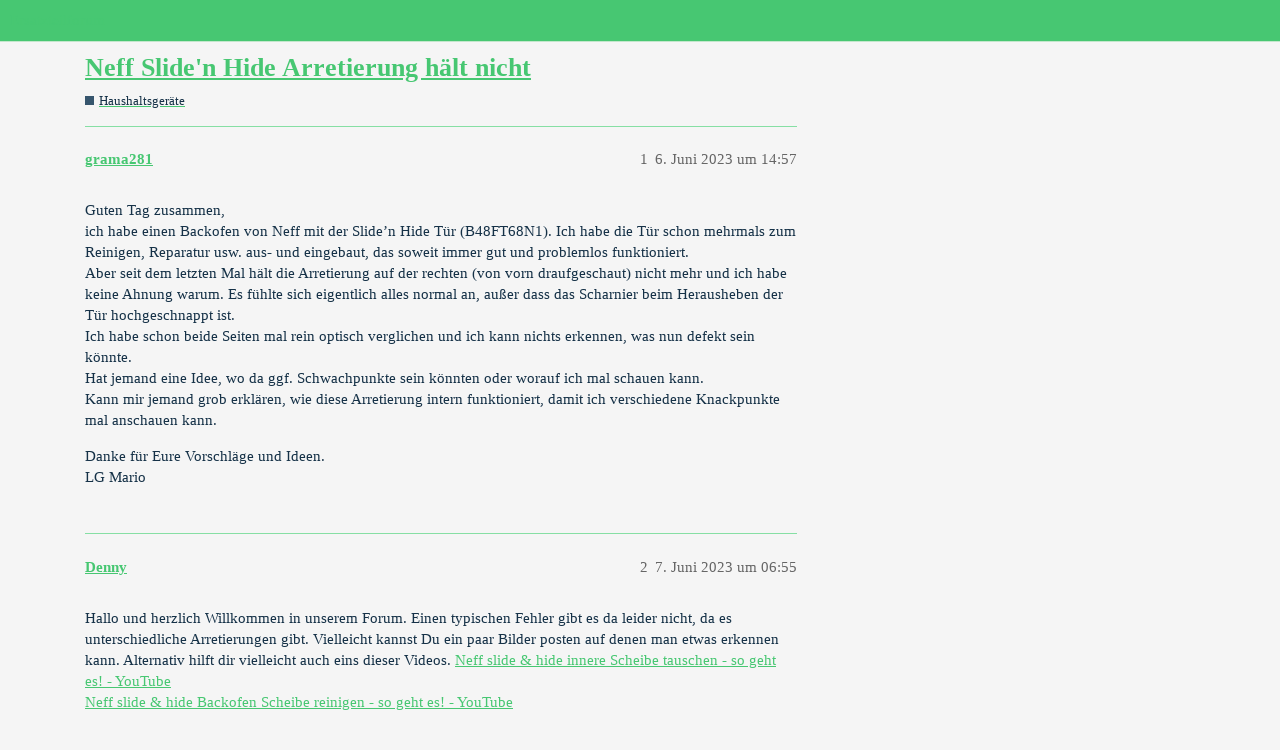

--- FILE ---
content_type: text/html; charset=utf-8
request_url: https://forum.ersatzteilshop.de/t/neff-sliden-hide-arretierung-haelt-nicht/764
body_size: 3922
content:
<!DOCTYPE html>
<html lang="de">
  <head>
    <meta charset="utf-8">
    <title>Neff Slide&#39;n Hide Arretierung hält nicht - Haushaltsgeräte - Ersatzteilforum</title>
    <meta name="description" content="Guten Tag zusammen, 
ich habe einen Backofen von Neff mit der Slide’n Hide Tür (B48FT68N1). Ich habe die Tür schon mehrmals zum Reinigen, Reparatur usw. aus- und eingebaut, das soweit immer gut und problemlos funktionier&amp;hellip;">
    <meta name="generator" content="Discourse 3.2.0.beta2-dev - https://github.com/discourse/discourse version 83621ccbe797223b48b624b00ef04f24672e1f03">
<link rel="icon" type="image/png" href="https://forum.ersatzteilshop.de/uploads/default/optimized/1X/5f7185277d90f2bf8348559203edc25d0e4fb53d_2_32x32.png">
<link rel="apple-touch-icon" type="image/png" href="https://forum.ersatzteilshop.de/uploads/default/optimized/1X/5f7185277d90f2bf8348559203edc25d0e4fb53d_2_180x180.png">
<meta name="theme-color" media="(prefers-color-scheme: light)" content="#47c772">
<meta name="theme-color" media="(prefers-color-scheme: dark)" content="#111111">

<meta name="viewport" content="width=device-width, initial-scale=1.0, minimum-scale=1.0, user-scalable=yes, viewport-fit=cover">
<link rel="canonical" href="https://forum.ersatzteilshop.de/t/neff-sliden-hide-arretierung-haelt-nicht/764" />

<link rel="search" type="application/opensearchdescription+xml" href="https://forum.ersatzteilshop.de/opensearch.xml" title="Ersatzteilforum Search">

    <link href="/stylesheets/color_definitions_ci-forum-final_12_11_3659f13535edbc4409579610c9401bffd779b437.css?__ws=forum.ersatzteilshop.de" media="all" rel="stylesheet" class="light-scheme"/><link href="/stylesheets/color_definitions_new-ci-forum-dark_13_11_43c668b27b4aeff2df48ca3eb272fe3f52eeead4.css?__ws=forum.ersatzteilshop.de" media="(prefers-color-scheme: dark)" rel="stylesheet" class="dark-scheme"/>

  <link href="/stylesheets/desktop_16dc7283d6141baa950f075fff2cb9cbc7db0278.css?__ws=forum.ersatzteilshop.de" media="all" rel="stylesheet" data-target="desktop"  />



  <link href="/stylesheets/chat_16dc7283d6141baa950f075fff2cb9cbc7db0278.css?__ws=forum.ersatzteilshop.de" media="all" rel="stylesheet" data-target="chat"  />
  <link href="/stylesheets/checklist_16dc7283d6141baa950f075fff2cb9cbc7db0278.css?__ws=forum.ersatzteilshop.de" media="all" rel="stylesheet" data-target="checklist"  />
  <link href="/stylesheets/discourse-data-explorer_16dc7283d6141baa950f075fff2cb9cbc7db0278.css?__ws=forum.ersatzteilshop.de" media="all" rel="stylesheet" data-target="discourse-data-explorer"  />
  <link href="/stylesheets/discourse-details_16dc7283d6141baa950f075fff2cb9cbc7db0278.css?__ws=forum.ersatzteilshop.de" media="all" rel="stylesheet" data-target="discourse-details"  />
  <link href="/stylesheets/discourse-lazy-videos_16dc7283d6141baa950f075fff2cb9cbc7db0278.css?__ws=forum.ersatzteilshop.de" media="all" rel="stylesheet" data-target="discourse-lazy-videos"  />
  <link href="/stylesheets/discourse-local-dates_16dc7283d6141baa950f075fff2cb9cbc7db0278.css?__ws=forum.ersatzteilshop.de" media="all" rel="stylesheet" data-target="discourse-local-dates"  />
  <link href="/stylesheets/discourse-presence_16dc7283d6141baa950f075fff2cb9cbc7db0278.css?__ws=forum.ersatzteilshop.de" media="all" rel="stylesheet" data-target="discourse-presence"  />
  <link href="/stylesheets/discourse-solved_16dc7283d6141baa950f075fff2cb9cbc7db0278.css?__ws=forum.ersatzteilshop.de" media="all" rel="stylesheet" data-target="discourse-solved"  />
  <link href="/stylesheets/docker_manager_16dc7283d6141baa950f075fff2cb9cbc7db0278.css?__ws=forum.ersatzteilshop.de" media="all" rel="stylesheet" data-target="docker_manager"  />
  <link href="/stylesheets/poll_16dc7283d6141baa950f075fff2cb9cbc7db0278.css?__ws=forum.ersatzteilshop.de" media="all" rel="stylesheet" data-target="poll"  />
  <link href="/stylesheets/chat_desktop_16dc7283d6141baa950f075fff2cb9cbc7db0278.css?__ws=forum.ersatzteilshop.de" media="all" rel="stylesheet" data-target="chat_desktop"  />
  <link href="/stylesheets/poll_desktop_16dc7283d6141baa950f075fff2cb9cbc7db0278.css?__ws=forum.ersatzteilshop.de" media="all" rel="stylesheet" data-target="poll_desktop"  />

  <link href="/stylesheets/desktop_theme_6_e44e470748a09fe9dbb0e6811e7a1339e92d7c3f.css?__ws=forum.ersatzteilshop.de" media="all" rel="stylesheet" data-target="desktop_theme" data-theme-id="6" data-theme-name="category headers theme component"/>
<link href="/stylesheets/desktop_theme_5_4df52b4060d34efd06d31f0241c9c0a0272e7cc7.css?__ws=forum.ersatzteilshop.de" media="all" rel="stylesheet" data-target="desktop_theme" data-theme-id="5" data-theme-name="category icons"/>
<link href="/stylesheets/desktop_theme_4_a4d172b61976fa56c844a958ac0ade18cd2864db.css?__ws=forum.ersatzteilshop.de" media="all" rel="stylesheet" data-target="desktop_theme" data-theme-id="4" data-theme-name="dark-light toggle"/>
<link href="/stylesheets/desktop_theme_10_2446dad2d860c7ffc7233a1e47de4babe7f4e9a1.css?__ws=forum.ersatzteilshop.de" media="all" rel="stylesheet" data-target="desktop_theme" data-theme-id="10" data-theme-name="easy footer"/>
<link href="/stylesheets/desktop_theme_7_e2ad9b12c95e9282cdc7acd25ce7307257e66570.css?__ws=forum.ersatzteilshop.de" media="all" rel="stylesheet" data-target="desktop_theme" data-theme-id="7" data-theme-name="icon header links"/>
<link href="/stylesheets/desktop_theme_11_baa9b8d2d750ce45b95d1051a4dd7b4a0a29d408.css?__ws=forum.ersatzteilshop.de" media="all" rel="stylesheet" data-target="desktop_theme" data-theme-id="11" data-theme-name="ci forum"/>

    <!-- Quantcast Choice. Consent Manager Tag v2.0 (for TCF 2.0) -->

<!-- End Quantcast Choice. Consent Manager Tag v2.0 (for TCF 2.0) --><link rel="preload" href="/theme-javascripts/15fbbce29a03137cf937bd167a38f637f4040b1d.js?__ws=forum.ersatzteilshop.de" as="script">
<script defer="" src="/theme-javascripts/15fbbce29a03137cf937bd167a38f637f4040b1d.js?__ws=forum.ersatzteilshop.de" data-theme-id="11"></script>

    
        <link rel="alternate nofollow" type="application/rss+xml" title="RSS-Feed von „Neff Slide&#39;n Hide Arretierung hält nicht“" href="https://forum.ersatzteilshop.de/t/neff-sliden-hide-arretierung-haelt-nicht/764.rss" />
    <meta property="og:site_name" content="Ersatzteilforum" />
<meta property="og:type" content="website" />
<meta name="twitter:card" content="summary_large_image" />
<meta name="twitter:image" content="https://forum.ersatzteilshop.de/uploads/default/original/1X/5f7185277d90f2bf8348559203edc25d0e4fb53d.png" />
<meta property="og:image" content="https://forum.ersatzteilshop.de/uploads/default/original/1X/5f7185277d90f2bf8348559203edc25d0e4fb53d.png" />
<meta property="og:url" content="https://forum.ersatzteilshop.de/t/neff-sliden-hide-arretierung-haelt-nicht/764" />
<meta name="twitter:url" content="https://forum.ersatzteilshop.de/t/neff-sliden-hide-arretierung-haelt-nicht/764" />
<meta property="og:title" content="Neff Slide&#39;n Hide Arretierung hält nicht" />
<meta name="twitter:title" content="Neff Slide&#39;n Hide Arretierung hält nicht" />
<meta property="og:description" content="Guten Tag zusammen,  ich habe einen Backofen von Neff mit der Slide’n Hide Tür (B48FT68N1). Ich habe die Tür schon mehrmals zum Reinigen, Reparatur usw. aus- und eingebaut, das soweit immer gut und problemlos funktioniert.  Aber seit dem letzten Mal hält die Arretierung auf der rechten (von vorn draufgeschaut) nicht mehr und ich habe keine Ahnung warum. Es fühlte sich eigentlich alles normal an, außer dass das Scharnier beim Herausheben der Tür hochgeschnappt ist.  Ich habe schon beide Seiten ma..." />
<meta name="twitter:description" content="Guten Tag zusammen,  ich habe einen Backofen von Neff mit der Slide’n Hide Tür (B48FT68N1). Ich habe die Tür schon mehrmals zum Reinigen, Reparatur usw. aus- und eingebaut, das soweit immer gut und problemlos funktioniert.  Aber seit dem letzten Mal hält die Arretierung auf der rechten (von vorn draufgeschaut) nicht mehr und ich habe keine Ahnung warum. Es fühlte sich eigentlich alles normal an, außer dass das Scharnier beim Herausheben der Tür hochgeschnappt ist.  Ich habe schon beide Seiten ma..." />
<meta property="og:article:section" content="Haushaltsgeräte" />
<meta property="og:article:section:color" content="36556d" />
<meta property="article:published_time" content="2023-06-06T14:57:07+00:00" />
<meta property="og:ignore_canonical" content="true" />


    <script type="application/ld+json">{"@context":"http://schema.org","@type":"QAPage","name":"Neff Slide'n Hide Arretierung hält nicht","mainEntity":{"@type":"Question","name":"Neff Slide'n Hide Arretierung hält nicht","text":"Guten Tag zusammen,\n\nich habe einen Backofen von Neff mit der Slide’n Hide Tür (B48FT68N1). Ich habe die Tür schon mehrmals zum Reinigen, Reparatur usw. aus- und eingebaut, das soweit immer gut und problemlos funktioniert.\n\nAber seit dem letzten Mal hält die Arretierung auf der rechten (von vorn dra&hellip;","upvoteCount":0,"answerCount":0,"dateCreated":"2023-06-06T14:57:07.553Z","author":{"@type":"Person","name":"Mario Graetz"}}}</script>
  </head>
  <body class="crawler ">
    

<link rel="preload" href="/theme-javascripts/356a0da460536edaef2fa9b438a8e0bd48529c3f.js?__ws=forum.ersatzteilshop.de" as="script">
<script defer="" src="/theme-javascripts/356a0da460536edaef2fa9b438a8e0bd48529c3f.js?__ws=forum.ersatzteilshop.de" data-theme-id="6"></script>

    <header>
  <a href="/">
    Ersatzteilforum
  </a>
</header>

    <div id="main-outlet" class="wrap" role="main">
        <div id="topic-title">
    <h1>
      <a href="/t/neff-sliden-hide-arretierung-haelt-nicht/764">Neff Slide&#39;n Hide Arretierung hält nicht</a>
    </h1>

      <div class="topic-category" itemscope itemtype="http://schema.org/BreadcrumbList">
          <span itemprop="itemListElement" itemscope itemtype="http://schema.org/ListItem">
            <a href="https://forum.ersatzteilshop.de/c/haushaltsgeraete/5" class="badge-wrapper bullet" itemprop="item">
              <span class='badge-category-bg' style='background-color: #36556d'></span>
              <span class='badge-category clear-badge'>
                <span class='category-name' itemprop='name'>Haushaltsgeräte</span>
              </span>
            </a>
            <meta itemprop="position" content="1" />
          </span>
      </div>

  </div>

  

    <div itemscope itemtype='http://schema.org/DiscussionForumPosting'>
      <meta itemprop='headline' content='Neff Slide&#39;n Hide Arretierung hält nicht'>
        <meta itemprop='articleSection' content='Haushaltsgeräte'>
      <meta itemprop='keywords' content=''>
      <div itemprop='publisher' itemscope itemtype="http://schema.org/Organization">
        <meta itemprop='name' content='K11 Ersatzteilshop GmbH'>
          <div itemprop='logo' itemscope itemtype="http://schema.org/ImageObject">
            <meta itemprop='url' content='https://forum.ersatzteilshop.de/uploads/default/original/1X/82601a36b33b0d93fe2f0dfb3be12da07c94bb28.png'>
          </div>
      </div>

          <div id='post_1'  class='topic-body crawler-post'>
            <div class='crawler-post-meta'>
              <span class="creator" itemprop="author" itemscope itemtype="http://schema.org/Person">
                <a itemprop="url" href='https://forum.ersatzteilshop.de/u/grama281'><span itemprop='name'>grama281</span></a>
                
              </span>

              <link itemprop="mainEntityOfPage" href="https://forum.ersatzteilshop.de/t/neff-sliden-hide-arretierung-haelt-nicht/764">


              <span class="crawler-post-infos">
                  <time itemprop='datePublished' datetime='2023-06-06T14:57:07Z' class='post-time'>
                    6. Juni 2023 um 14:57
                  </time>
                  <meta itemprop='dateModified' content='2023-06-06T14:57:07Z'>
              <span itemprop='position'>1</span>
              </span>
            </div>
            <div class='post' itemprop='articleBody'>
              <p>Guten Tag zusammen,<br>
ich habe einen Backofen von Neff mit der Slide’n Hide Tür (B48FT68N1). Ich habe die Tür schon mehrmals zum Reinigen, Reparatur usw. aus- und eingebaut, das soweit immer gut und problemlos funktioniert.<br>
Aber seit dem letzten Mal hält die Arretierung auf der rechten (von vorn draufgeschaut) nicht mehr und ich habe keine Ahnung warum. Es fühlte sich eigentlich alles normal an, außer dass das Scharnier beim Herausheben der Tür hochgeschnappt ist.<br>
Ich habe schon beide Seiten mal rein optisch verglichen und ich kann nichts erkennen, was nun defekt sein könnte.<br>
Hat jemand eine Idee, wo da ggf. Schwachpunkte sein könnten oder worauf ich mal schauen kann.<br>
Kann mir jemand grob erklären, wie diese Arretierung intern funktioniert, damit ich verschiedene Knackpunkte mal anschauen kann.</p>
<p>Danke für Eure Vorschläge und Ideen.<br>
LG Mario</p>
            </div>

            <div itemprop="interactionStatistic" itemscope itemtype="http://schema.org/InteractionCounter">
              <meta itemprop="interactionType" content="http://schema.org/LikeAction"/>
              <meta itemprop="userInteractionCount" content="0" />
              <span class='post-likes'></span>
            </div>

            <div itemprop="interactionStatistic" itemscope itemtype="http://schema.org/InteractionCounter">
                <meta itemprop="interactionType" content="http://schema.org/CommentAction"/>
                <meta itemprop="userInteractionCount" content="0" />
              </div>

          </div>
          <div id='post_2' itemprop='comment' itemscope itemtype='http://schema.org/Comment' class='topic-body crawler-post'>
            <div class='crawler-post-meta'>
              <span class="creator" itemprop="author" itemscope itemtype="http://schema.org/Person">
                <a itemprop="url" href='https://forum.ersatzteilshop.de/u/Denny'><span itemprop='name'>Denny</span></a>
                
              </span>

              <link itemprop="mainEntityOfPage" href="https://forum.ersatzteilshop.de/t/neff-sliden-hide-arretierung-haelt-nicht/764">


              <span class="crawler-post-infos">
                  <time itemprop='datePublished' datetime='2023-06-07T06:55:06Z' class='post-time'>
                    7. Juni 2023 um 06:55
                  </time>
                  <meta itemprop='dateModified' content='2023-06-07T08:52:11Z'>
              <span itemprop='position'>2</span>
              </span>
            </div>
            <div class='post' itemprop='text'>
              <p>Hallo und herzlich Willkommen in unserem Forum. Einen typischen Fehler gibt es da leider nicht, da es unterschiedliche Arretierungen gibt. Vielleicht kannst Du ein paar Bilder posten auf denen man etwas erkennen kann. Alternativ hilft dir vielleicht auch eins dieser Videos. <a href="https://youtu.be/TSzbfn9FK8s" class="inline-onebox">Neff slide &amp; hide innere Scheibe tauschen - so geht es! - YouTube</a><br>
<a href="https://youtu.be/HDmN2hH7cBc" class="inline-onebox">Neff slide &amp; hide Backofen Scheibe reinigen - so geht es! - YouTube</a></p>
            </div>

            <div itemprop="interactionStatistic" itemscope itemtype="http://schema.org/InteractionCounter">
              <meta itemprop="interactionType" content="http://schema.org/LikeAction"/>
              <meta itemprop="userInteractionCount" content="0" />
              <span class='post-likes'></span>
            </div>

            <div itemprop="interactionStatistic" itemscope itemtype="http://schema.org/InteractionCounter">
                <meta itemprop="interactionType" content="http://schema.org/CommentAction"/>
                <meta itemprop="userInteractionCount" content="1" />
              </div>

          </div>
          <div id='post_3' itemprop='comment' itemscope itemtype='http://schema.org/Comment' class='topic-body crawler-post'>
            <div class='crawler-post-meta'>
              <span class="creator" itemprop="author" itemscope itemtype="http://schema.org/Person">
                <a itemprop="url" href='https://forum.ersatzteilshop.de/u/grama281'><span itemprop='name'>grama281</span></a>
                
              </span>

              <link itemprop="mainEntityOfPage" href="https://forum.ersatzteilshop.de/t/neff-sliden-hide-arretierung-haelt-nicht/764">


              <span class="crawler-post-infos">
                  <time itemprop='datePublished' datetime='2023-06-13T02:11:13Z' class='post-time'>
                    13. Juni 2023 um 02:11
                  </time>
                  <meta itemprop='dateModified' content='2023-06-13T02:11:13Z'>
              <span itemprop='position'>3</span>
              </span>
            </div>
            <div class='post' itemprop='text'>
              <p>Hallo, erstmal danke für die Antwort soweit. Ich hab versucht ein paar Bilder zu machen, aber darauf kann man leider gar nichts erkennen. Also abgesehen davon, dass es echt schwierig ist eine gute Perspektive zu erwischen, sehen die beiden Seiten wirklich komplett identisch aus.<br>
Ich probiere mal noch ein wenig und posten die Bilder vielleicht später nochmal.</p>
<p>Mir ist jetzt noch folgender Gedanke gekommen: Kann man das Teil, also das was als Ganzes das Scharnier bildet, ohne große Probleme ausbauen?<br>
Also m.M.n. müsste der Fehler ja irgendwo innen liegen, vielleicht könnte ich dann etwas erkennen.<br>
Und nehmen wir mal an, dass da wirklich etwas kaputt gegangen ist, kann man das Teil austauschen? Gibt’s da passende Ersatzteile?</p>
<p>Danke und LG Mario</p>
            </div>

            <div itemprop="interactionStatistic" itemscope itemtype="http://schema.org/InteractionCounter">
              <meta itemprop="interactionType" content="http://schema.org/LikeAction"/>
              <meta itemprop="userInteractionCount" content="0" />
              <span class='post-likes'></span>
            </div>

            <div itemprop="interactionStatistic" itemscope itemtype="http://schema.org/InteractionCounter">
                <meta itemprop="interactionType" content="http://schema.org/CommentAction"/>
                <meta itemprop="userInteractionCount" content="1" />
              </div>

          </div>
          <div id='post_4' itemprop='comment' itemscope itemtype='http://schema.org/Comment' class='topic-body crawler-post'>
            <div class='crawler-post-meta'>
              <span class="creator" itemprop="author" itemscope itemtype="http://schema.org/Person">
                <a itemprop="url" href='https://forum.ersatzteilshop.de/u/Denny'><span itemprop='name'>Denny</span></a>
                
              </span>

              <link itemprop="mainEntityOfPage" href="https://forum.ersatzteilshop.de/t/neff-sliden-hide-arretierung-haelt-nicht/764">


              <span class="crawler-post-infos">
                  <time itemprop='datePublished' datetime='2023-06-13T06:04:44Z' class='post-time'>
                    13. Juni 2023 um 06:04
                  </time>
                  <meta itemprop='dateModified' content='2023-06-13T06:04:44Z'>
              <span itemprop='position'>4</span>
              </span>
            </div>
            <div class='post' itemprop='text'>
              <p>Das wäre eine Idee, wenn die Tür draußen ist, kann man auch die Scharniere abbauen und dann schauen ob an denen etwas zu erkennen ist.</p>
            </div>

            <div itemprop="interactionStatistic" itemscope itemtype="http://schema.org/InteractionCounter">
              <meta itemprop="interactionType" content="http://schema.org/LikeAction"/>
              <meta itemprop="userInteractionCount" content="0" />
              <span class='post-likes'></span>
            </div>

            <div itemprop="interactionStatistic" itemscope itemtype="http://schema.org/InteractionCounter">
                <meta itemprop="interactionType" content="http://schema.org/CommentAction"/>
                <meta itemprop="userInteractionCount" content="0" />
              </div>

          </div>
    </div>






    </div>
    <footer class="container wrap">
  <nav class='crawler-nav'>
    <ul>
      <li itemscope itemtype='http://schema.org/SiteNavigationElement'>
        <span itemprop='name'>
          <a href='/' itemprop="url">Startseite </a>
        </span>
      </li>
      <li itemscope itemtype='http://schema.org/SiteNavigationElement'>
        <span itemprop='name'>
          <a href='/categories' itemprop="url">Kategorien </a>
        </span>
      </li>
      <li itemscope itemtype='http://schema.org/SiteNavigationElement'>
        <span itemprop='name'>
          <a href='/guidelines' itemprop="url">FAQ/Richtlinien </a>
        </span>
      </li>
        <li itemscope itemtype='http://schema.org/SiteNavigationElement'>
          <span itemprop='name'>
            <a href='/tos' itemprop="url">Nutzungsbedingungen </a>
          </span>
        </li>
        <li itemscope itemtype='http://schema.org/SiteNavigationElement'>
          <span itemprop='name'>
            <a href='/privacy' itemprop="url">Datenschutzerklärung </a>
          </span>
        </li>
    </ul>
  </nav>
  <p class='powered-by-link'>Angetrieben von <a href="https://www.discourse.org">Discourse</a>, beste Erfahrung mit aktiviertem JavaScript</p>
</footer>

    
    
  </body>
  
</html>


--- FILE ---
content_type: text/css
request_url: https://forum.ersatzteilshop.de/stylesheets/color_definitions_ci-forum-final_12_11_3659f13535edbc4409579610c9401bffd779b437.css?__ws=forum.ersatzteilshop.de
body_size: 1195
content:
:root{--scheme-type: light;--primary: #153147;--secondary: #F5F5F5;--tertiary: #47c772;--quaternary: #153147;--header_background: #47c772;--header_primary: #ffffff;--highlight: #ffffff;--danger: #8c8c8c;--success: #153147;--love: #fa6c8d;--d-selected: #ffffff;--d-hover: #ffffff;--always-black-rgb: 0, 0, 0;--primary-rgb: 21, 49, 71;--primary-low-rgb: 134, 223, 164;--primary-very-low-rgb: 255, 255, 255;--secondary-rgb: 245, 245, 245;--header_background-rgb: 71, 199, 114;--tertiary-rgb: 71, 199, 114;--highlight-rgb: 255, 255, 255;--success-rgb: 21, 49, 71;--primary-very-low: #ffffff;--primary-low: #86dfa4;--primary-low-mid: #86dfa4;--primary-medium: #153147;--primary-high: #153147;--primary-very-high: #235277;--primary-50: #86dfa4;--primary-100: #86dfa4;--primary-200: #86dfa4;--primary-300: #86dfa4;--primary-400: #86dfa4;--primary-500: #86dfa4;--primary-600: #86dfa4;--primary-700: #86dfa4;--primary-800: #DAD8CA;--primary-900: #bb00ff;--header_primary-low: rgb(105, 205, 135);--header_primary-low-mid: rgb(161, 220, 177);--header_primary-medium: rgb(195, 231, 204);--header_primary-high: rgb(217, 240, 222);--header_primary-very-high: rgb(243, 250, 245);--secondary-low: #153147;--secondary-medium: #86dfa4;--secondary-high: #86dfa4;--secondary-very-high: #86dfa4;--tertiary-very-low: #edf9f1;--tertiary-low: #ffffff;--tertiary-medium: #153147;--tertiary-high: #86dfa4;--tertiary-hover: #2f9b54;--tertiary-50: #edf9f1;--tertiary-100: #e9f8ee;--tertiary-200: #e7f8ed;--tertiary-300: #e3f7ea;--tertiary-400: #cff0da;--tertiary-500: #bbeacb;--tertiary-600: #a3e3b9;--tertiary-700: #91ddaa;--tertiary-800: #7ed89c;--tertiary-900: #6cd28e;--quaternary-low: #47c772;--highlight-bg: #333333;--highlight-low: #86dfa4;--highlight-medium: #ff0000;--highlight-high: #ff0000;--danger-low: #f5f5f5;--danger-low-mid: rgba(198, 198, 198, 0.7);--danger-medium: #ff8a8a;--danger-hover: #707070;--success-low: #f5f5f5;--success-medium: #ff0000;--success-hover: #112739;--love-low: #86dfa4;--wiki: green;--blend-primary-secondary-5: rgb(239, 239, 239);--primary-med-or-secondary-med: #153147;--primary-med-or-secondary-high: #153147;--primary-high-or-secondary-low: #153147;--primary-low-mid-or-secondary-high: #86dfa4;--primary-low-mid-or-secondary-low: #86dfa4;--primary-or-primary-low-mid: #153147;--highlight-low-or-medium: #86dfa4;--tertiary-or-tertiary-low: #47c772;--tertiary-low-or-tertiary-high: #ffffff;--tertiary-med-or-tertiary: #153147;--secondary-or-primary: #F5F5F5;--tertiary-or-white: #47c772;--facebook-or-white: #1877f2;--twitter-or-white: #1da1f2;--hljs-comment: #998;--hljs-number: #099;--hljs-string: #d14;--hljs-literal: #458;--hljs-tag: #000080;--hljs-attribute: #008080;--hljs-symbol: #990073;--hljs-bg: #f8f8f8;--hljs-builtin-name: #86dfa4;--google: #ffffff;--google-hover: #f2f2f2;--instagram: #e1306c;--instagram-hover: #ac194b;--facebook: #1877f2;--facebook-hover: #0a54b3;--cas: #70ba61;--twitter: #1da1f2;--twitter-hover: #0c85d0;--github: #100e0f;--github-hover: #463e42;--discord: #7289da;--discord-hover: #4a67cf;--gold: rgb(231, 195, 0);--silver: #c0c0c0;--bronze: #cd7f32;--shadow-modal: 0 8px 60px rgba(0, 0, 0, 0.6);--shadow-composer: 0 -1px 40px rgba(0, 0, 0, 0.12);--shadow-menu-panel: 0 8px 12px rgba(0, 0, 0, 0.15);--shadow-card: 0 4px 14px rgba(0, 0, 0, 0.15);--shadow-dropdown: 0 2px 12px 0 rgba(0, 0, 0, 0.1);--shadow-header: 0 2px 4px -1px rgba(0, 0, 0, 0.25);--shadow-footer-nav: 0 0 2px 0 rgba(0, 0, 0, 0.2);--shadow-focus-danger: 0 0 6px 0 var(--danger)}:root{--chat-skeleton-animation-rgb: 134, 223, 164}:root{--highlight-bg: #ffffff;--gold: #F9C614;--silver: #83A4B7;--bronze: #C24C27}.create-account-login-buttons{background-color:#47C772}.create-account-form .btn-primary{background-color:#47C772}.login-modal-body{background-color:#47C772 !important}.login-modal-body .btn-primary{background-color:#47C772}.custom-footer{background-color:#153147 !important}.custom-footer .first-box .heading{color:#F5F5F5 !important}.custom-footer .second-box .kontakt{color:#F5F5F5 !important}.custom-footer .second-box .wissen{color:#F5F5F5 !important}.custom-footer .third-box .social .social-link .d-icon{color:#F5F5F5 !important}body.category-team{background-image:url(/uploads/default/original/1X/40f11b20631b929b62af6ce11b4d2af290bffa8c.png)}:root{--font-family: Arial, sans-serif}:root{--heading-font-family: Arial, sans-serif}

/*# sourceMappingURL=color_definitions_ci-forum-final_12_11_3659f13535edbc4409579610c9401bffd779b437.css.map?__ws=forum.ersatzteilshop.de */


--- FILE ---
content_type: text/css
request_url: https://forum.ersatzteilshop.de/stylesheets/desktop_theme_5_4df52b4060d34efd06d31f0241c9c0a0272e7cc7.css?__ws=forum.ersatzteilshop.de
body_size: 30
content:
span.category-badge-icon{display:inline-flex;align-self:center}span.category-badge-icon .d-icon{opacity:1;font-size:1.3em}.categories-list .category h3 .d-icon,.badge-wrapper .badge-category .d-icon,.select-kit .select-kit-header .selected-name .name .badge-wrapper .d-icon{margin-right:5px;margin-left:0px}.badge-wrapper.bullet span.category-badge-icon .d-icon,.categories-list .category .category-icon .d-icon{color:inherit}.categories-list .category-box-heading h3 div{display:inline}.subcategory .category-icon-widget{display:none}

/*# sourceMappingURL=desktop_theme_5_4df52b4060d34efd06d31f0241c9c0a0272e7cc7.css.map?__ws=forum.ersatzteilshop.de */


--- FILE ---
content_type: text/css
request_url: https://forum.ersatzteilshop.de/stylesheets/desktop_theme_4_a4d172b61976fa56c844a958ac0ade18cd2864db.css?__ws=forum.ersatzteilshop.de
body_size: -156
content:
.header-toggle-button .btn{padding:0}

/*# sourceMappingURL=desktop_theme_4_a4d172b61976fa56c844a958ac0ade18cd2864db.css.map?__ws=forum.ersatzteilshop.de */


--- FILE ---
content_type: text/css
request_url: https://forum.ersatzteilshop.de/stylesheets/desktop_theme_7_e2ad9b12c95e9282cdc7acd25ce7307257e66570.css?__ws=forum.ersatzteilshop.de
body_size: -122
content:
.desktop-view .vmo{display:none}.mobile-view .vdo{display:none}.custom-header-icon-link img{width:100%}

/*# sourceMappingURL=desktop_theme_7_e2ad9b12c95e9282cdc7acd25ce7307257e66570.css.map?__ws=forum.ersatzteilshop.de */


--- FILE ---
content_type: text/css
request_url: https://forum.ersatzteilshop.de/stylesheets/desktop_theme_11_baa9b8d2d750ce45b95d1051a4dd7b4a0a29d408.css?__ws=forum.ersatzteilshop.de
body_size: 194
content:
.header-icon-ersatzteilshop{margin-right:10px}.header-icon-ersatzteilshop a{width:100% !important}.header-icon-ersatzteilshop img{height:100%}.custom-footer .third-box{width:100%;margin-top:15px;display:flex;align-items:center;border-top:1px solid #fff}.custom-footer .third-box .social .social-link.ersatzteilshop{margin:20px 10px;display:flex;align-items:center;justify-content:center;background-image:url(/uploads/default/original/1X/59779e908051c01efd4ce100f4060e3fddebf668.svg);background-repeat:no-repeat;display:inline-block;content:"";background-size:auto 50px;width:200px;height:50px}#credentials .input-group{width:100% !important}#bookmark-reminder-modal .bookmark-options-button{display:none}#ember77,#bookmark-reminder-modal .control-label{display:none !important}#bookmark-reminder-modal .tap-tile-grid.ember-view{display:none !important}

/*# sourceMappingURL=desktop_theme_11_baa9b8d2d750ce45b95d1051a4dd7b4a0a29d408.css.map?__ws=forum.ersatzteilshop.de */


--- FILE ---
content_type: text/css
request_url: https://forum.ersatzteilshop.de/stylesheets/color_definitions_new-ci-forum-dark_13_11_43c668b27b4aeff2df48ca3eb272fe3f52eeead4.css?__ws=forum.ersatzteilshop.de
body_size: 1219
content:
:root{--scheme-type: dark;--primary: #c2c2c2;--secondary: #222222;--tertiary: #47c772;--quaternary: #303030;--header_background: #111111;--header_primary: #c2c2c2;--highlight: #c2c2c2;--danger: #303030;--success: #47c772;--love: #fa6c8d;--d-selected: #2c2c2c;--d-hover: #313131;--always-black-rgb: 0, 0, 0;--primary-rgb: 194, 194, 194;--primary-low-rgb: 48, 48, 48;--primary-very-low-rgb: 26, 26, 26;--secondary-rgb: 34, 34, 34;--header_background-rgb: 17, 17, 17;--tertiary-rgb: 71, 199, 114;--highlight-rgb: 194, 194, 194;--success-rgb: 71, 199, 114;--primary-very-low: #1a1a1a;--primary-low: #303030;--primary-low-mid: #47c772;--primary-medium: #6b6b6b;--primary-high: #6b6b6b;--primary-very-high: #afafaf;--primary-50: #4400ff;--primary-100: #415F66;--primary-200: #556F74;--primary-300: #627A7E;--primary-400: #697F83;--primary-500: #76898C;--primary-600: #839496;--primary-700: #B2B9B3;--primary-800: #DAD8CA;--primary-900: #bb00ff;--header_primary-low: rgb(63, 63, 63);--header_primary-low-mid: rgb(116, 116, 116);--header_primary-medium: rgb(144, 144, 144);--header_primary-high: rgb(163, 163, 163);--header_primary-very-high: rgb(184, 184, 184);--secondary-low: #47c772;--secondary-medium: #47c772;--secondary-high: #47c772;--secondary-very-high: #47c772;--tertiary-very-low: #10341c;--tertiary-low: #1a1a1a;--tertiary-medium: #47c772;--tertiary-high: #47c772;--tertiary-hover: #6cd28e;--tertiary-50: #10341c;--tertiary-100: #123a1f;--tertiary-200: #144023;--tertiary-300: #164827;--tertiary-400: #1a572f;--tertiary-500: #1e6335;--tertiary-600: #23723d;--tertiary-700: #278045;--tertiary-800: #2b8f4d;--tertiary-900: #2f9b54;--quaternary-low: #47c772;--highlight-bg: #272727;--highlight-low: #47c772;--highlight-medium: #303030;--highlight-high: #47c772;--danger-low: #f5f5f5;--danger-low-mid: rgba(19, 19, 19, 0.7);--danger-medium: #ff8a8a;--danger-hover: #262626;--success-low: #f5f5f5;--success-medium: #007313;--success-hover: #32a659;--love-low: #47c772;--wiki: green;--blend-primary-secondary-5: rgb(55, 55, 55);--primary-med-or-secondary-med: #47c772;--primary-med-or-secondary-high: #47c772;--primary-high-or-secondary-low: #47c772;--primary-low-mid-or-secondary-high: #47c772;--primary-low-mid-or-secondary-low: #47c772;--primary-or-primary-low-mid: #47c772;--highlight-low-or-medium: #303030;--tertiary-or-tertiary-low: #1a1a1a;--tertiary-low-or-tertiary-high: #47c772;--tertiary-med-or-tertiary: #47c772;--secondary-or-primary: #c2c2c2;--tertiary-or-white: #fff;--facebook-or-white: #fff;--twitter-or-white: #fff;--hljs-comment: #bba;--hljs-number: #aff;--hljs-string: #f99;--hljs-literal: #9ae;--hljs-tag: #99f;--hljs-attribute: #0ee;--hljs-symbol: #fbe;--hljs-bg: #333;--hljs-builtin-name: #6cd28e;--google: #ffffff;--google-hover: #f2f2f2;--instagram: #e1306c;--instagram-hover: #ac194b;--facebook: #1877f2;--facebook-hover: #0a54b3;--cas: #70ba61;--twitter: #1da1f2;--twitter-hover: #0c85d0;--github: #100e0f;--github-hover: #463e42;--discord: #7289da;--discord-hover: #4a67cf;--gold: rgb(231, 195, 0);--silver: #c0c0c0;--bronze: #cd7f32;--shadow-modal: 0 8px 60px rgba(0, 0, 0, 1);--shadow-composer: 0 -1px 40px rgba(0, 0, 0, 0.35);--shadow-menu-panel: 0 8px 12px rgba(0, 0, 0, 0.35);--shadow-card: 0 4px 14px rgba(0, 0, 0, 0.5);--shadow-dropdown: 0 2px 12px 0 rgba(0, 0, 0, 0.25);--shadow-header: 0 2px 4px -1px rgba(0, 0, 0, 0.45);--shadow-footer-nav: 0 0 2px 0 rgba(0, 0, 0, 0.4);--shadow-focus-danger: 0 0 6px 0 var(--danger)}:root{--chat-skeleton-animation-rgb: 68, 0, 255}:root{--highlight-bg: #303030;--gold: #F9C614;--silver: #83A4B7;--bronze: #C24C27}.create-account-login-buttons{background-color:#1a1a1a}.create-account-form .btn-primary{background-color:#c2c2c2}.login-modal-body{background-color:#1a1a1a !important}.login-modal-body .btn-primary{background-color:#c2c2c2}.custom-footer{background-color:#111111 !important}.custom-footer .first-box .heading{color:#FFFFFF !important}.custom-footer .second-box .kontakt{color:#FFFFFF !important}.custom-footer .second-box .wissen{color:#FFFFFF !important}.custom-footer .third-box .social .social-link .d-icon{color:#47c772 !important}body.category-team{background-image:url(/uploads/default/original/1X/40f11b20631b929b62af6ce11b4d2af290bffa8c.png)}:root{--font-family: Arial, sans-serif}:root{--heading-font-family: Arial, sans-serif}

/*# sourceMappingURL=color_definitions_new-ci-forum-dark_13_11_43c668b27b4aeff2df48ca3eb272fe3f52eeead4.css.map?__ws=forum.ersatzteilshop.de */


--- FILE ---
content_type: text/javascript
request_url: https://forum.ersatzteilshop.de/theme-javascripts/15fbbce29a03137cf937bd167a38f637f4040b1d.js?__ws=forum.ersatzteilshop.de
body_size: 5180
content:
"require"in window&&require("discourse/lib/theme-settings-store").registerSettings(11,{theme_uploads:{avatar1:"/uploads/default/original/1X/417e0f098979b3cfa3cb3f638bba48bf0a09e366.svg",avatar100:"/uploads/default/original/1X/7d94a00e550c623ac703f13ec08b534dfe0a8c20.svg",avatar101:"/uploads/default/original/1X/7ecc3dc2cb2b20d85fb45f2012cfe31c7ed33775.svg",avatar102:"/uploads/default/original/1X/3bb263266beab01588496e4b6467da4223a9a244.svg",avatar103:"/uploads/default/original/1X/b890c4ceb32e70d9e5e7f1b82fe8838fef3cd510.svg",avatar104:"/uploads/default/original/1X/f57a5b9052c16bec263c113cb10a94907c4a1625.svg",avatar105:"/uploads/default/original/1X/b79de63ecbb59d4aec60b7cff0a203a407eed6a4.svg",avatar106:"/uploads/default/original/1X/5064d95b9b90c94e8617e43ab1942aae67288aac.svg",avatar107:"/uploads/default/original/1X/f5d3865287c917bce910f9efc1cd054244750fcb.svg",avatar108:"/uploads/default/original/1X/3d925c92744b4c230086d9098efc0584dbc1ce16.svg",avatar109:"/uploads/default/original/1X/399a66976ad5b06571cb9d7d0ec311f9ecef8b9b.svg",avatar11:"/uploads/default/original/1X/d0a4b59649688d41d65e5df27ccbcb57b9e37288.svg",avatar110:"/uploads/default/original/1X/722bd21275a3e89e11eb93a0ddbf7cc87e4c6af3.svg",avatar112:"/uploads/default/original/1X/fa17e159cd5f7e7e6f2ee927f8170e915a39a2fb.svg",avatar113:"/uploads/default/original/1X/5c632d6817f5d134b835fc1f2f609ecc04e61843.svg",avatar114:"/uploads/default/original/1X/eda3aebfbfc30c416cdde4c2539b39a7f3db1f98.svg",avatar115:"/uploads/default/original/1X/d58c952eba3fae912580007c7a3dbe83129eb684.svg",avatar116:"/uploads/default/original/1X/dfca36889937ce98a68466c5ae6a5e350c6fa17a.svg",avatar118:"/uploads/default/original/1X/6ac02148e4954f235dbe0654aa7af5cd999bd766.svg",avatar119:"/uploads/default/original/1X/12fc75fb93ffd8bbc35c33310edc5009b3eb5a8d.svg",avatar120:"/uploads/default/original/1X/423af30de4d805b1dfe20fa8a613dfe1023d714b.svg",avatar121:"/uploads/default/original/1X/be89cd70a7800c9fbee6fb9c7db3452df87d0cf8.svg",avatar122:"/uploads/default/original/1X/c0e833a32865e3ce81d589512003a662ecd498c2.svg",avatar124:"/uploads/default/original/1X/596fb6232c0b6ac6f9be37d92f5ec515edb85025.svg",avatar125:"/uploads/default/original/1X/ddd30a6a2f7ea7a68c8285604ab017891ebaaf63.svg",avatar126:"/uploads/default/original/1X/5e1c1da4a80d03a6a2c8a1d02a4d234456b36114.svg",avatar127:"/uploads/default/original/1X/aa9005dda126566bf4140978a2223dfdcdf7d052.svg",avatar128:"/uploads/default/original/1X/52699fc74b87c2568ed608fe7eaa6bb924ff7225.svg",avatar129:"/uploads/default/original/1X/3eaacbdd88ff75b4d24bd37e9e6eee62dff5f98d.svg",avatar13:"/uploads/default/original/1X/ffebd4fa6cc4533c3cce735d0df7ac7b886bedf2.svg",avatar130:"/uploads/default/original/1X/2133f49002e0439abf338ad5d9d8c09b3aca725c.svg",avatar131:"/uploads/default/original/1X/99da3025e0b2845c0db5bbd2927ac9749ceda890.svg",avatar132:"/uploads/default/original/1X/29351c6d2f7ae0928b86af7e323689fa81c96bee.svg",avatar133:"/uploads/default/original/1X/ef0822f8f0db82bcf53bc3d410a33e9e56ac9f6b.svg",avatar134:"/uploads/default/original/1X/516d9370765fd5469bc0d6b0e9c339a2e0240859.svg",avatar135:"/uploads/default/original/1X/250872327c4f27ca0c848d6426aa84acd4e5afc8.svg",avatar136:"/uploads/default/original/1X/4ca7a7872f1ac39554de646f6fb506d10509bb60.svg",avatar137:"/uploads/default/original/1X/23171ac0cf985c8ae9ef9b746d88dd83db502533.svg",avatar138:"/uploads/default/original/1X/3276cf104c3b24f1a7ea5446d81b7c0db913c9eb.svg",avatar139:"/uploads/default/original/1X/9d8cfabb1894d0de93ae99fba9ee28fc23b2b350.svg",avatar14:"/uploads/default/original/1X/fb248ade5f37fc61d51a4ba49f9ebd651d8c0c95.svg",avatar140:"/uploads/default/original/1X/c7c4c547dff2d886602109f07734870c1dfc9706.svg",avatar141:"/uploads/default/original/1X/a33ba1eb17bb758c46cec1df48cc512f503f49f2.svg",avatar142:"/uploads/default/original/1X/3986cb94c2f1e4b0123deddb0df23d9782995090.svg",avatar143:"/uploads/default/original/1X/d12cb92afe96d10e9d2469248a97697028236da2.svg",avatar144:"/uploads/default/original/1X/dbd69dfa688c3f4b365f3844c0b922d83a07d826.svg",avatar145:"/uploads/default/original/1X/79fb22578d14bf177c82e6b41a25c8d5397770fc.svg",avatar146:"/uploads/default/original/1X/94b3eb546b40f22a0ee33d426029973a8a7ef06f.svg",avatar147:"/uploads/default/original/1X/c31e664583223ebcc47833143b498eb8f5f1c625.svg",avatar148:"/uploads/default/original/1X/47d4d1404d6d0fce1006159a5066b034ce1d6988.svg",avatar15:"/uploads/default/original/1X/f096e1ea34e67c3eddffdd3ffd85fbe2ebac81ce.svg",avatar150:"/uploads/default/original/1X/39eab981aac95f70036389679ae61555df8c3caf.svg",avatar151:"/uploads/default/original/1X/f10f3a1a4775989a9c34da734786e2a9af968a7a.svg",avatar152:"/uploads/default/original/1X/5ccbae2c6a2bf5e30efc4bb3d47d294632371855.svg",avatar155:"/uploads/default/original/1X/d1f78561a019e7e1bc36e959ef78242a23fb7bcf.svg",avatar156:"/uploads/default/original/1X/ee40057a363fb48f2831c2978d4eb2edfdfe7977.svg",avatar157:"/uploads/default/original/1X/d5a1b5db8dba693cc37ca8beb6e92d15b72f4c18.svg",avatar158:"/uploads/default/original/1X/4bb2c05d902af014272991fd0e50868995be8595.svg",avatar159:"/uploads/default/original/1X/30fd62a14ca64e5dde413c79b5c453622b4648da.svg",avatar16:"/uploads/default/original/1X/d8d710a3e0eed89dcb668913a97b1414563eee74.svg",avatar160:"/uploads/default/original/1X/5afdad60b9d2591e5982fc79f9f5a93136bd8a62.svg",avatar161:"/uploads/default/original/1X/d4688c7199fedfa95a8151a504a8e1ef95382e14.svg",avatar162:"/uploads/default/original/1X/015f23d55c571957ce47185a629b4eaa58dd78f2.svg",avatar164:"/uploads/default/original/1X/cc0315c6c02ec1f1a4fc521a424db75fae9c0844.svg",avatar165:"/uploads/default/original/1X/15656b3598d0738702bd42325735e16988d797ba.svg",avatar166:"/uploads/default/original/1X/eecbd0f7e305d67ce8ed069f6dd666ad4fbe586c.svg",avatar167:"/uploads/default/original/1X/f66e8f679e26bf6f93d3d2b0469b722ca4c23071.svg",avatar168:"/uploads/default/original/1X/fe8cb2e65ed908237bee1f8d73fcb284246545dd.svg",avatar169:"/uploads/default/original/1X/27ea7f3812e5d789d4c04f5c4675cec0ee4fe3d8.svg",avatar17:"/uploads/default/original/1X/cc853fbfd8ca4f4b65849b4d9187a11e2a1f9efe.svg",avatar170:"/uploads/default/original/1X/1d3a004ba42639124be4f2fab486f05610e0a3c6.svg",avatar18:"/uploads/default/original/1X/1ee7a56144a93cb8940c643fcbe2409c816f9475.svg",avatar2:"/uploads/default/original/1X/928bda3c0dac309463b2c776224adbed173ffd69.svg",avatar22:"/uploads/default/original/1X/253c1f00c4d457aac80f824b72ab39240f03e8a0.svg",avatar23:"/uploads/default/original/1X/6f2d81d6040d24d1e88b67a93f36a6a1f3edb545.svg",avatar24:"/uploads/default/original/1X/45db736b5e54ab08ac2733dd22ae665443b50fa3.svg",avatar25:"/uploads/default/original/1X/61a47fadd40a789dd0acdf7243da3702ddea99ce.svg",avatar26:"/uploads/default/original/1X/a07a73383c9f653c7164ca384017c8f19bf0fb6b.svg",avatar27:"/uploads/default/original/1X/33843e7b2b295c79e0b4a727330b9508abce6f84.svg",avatar28:"/uploads/default/original/1X/f210e2d2f1f39bc5b89462b9e678d074d8899958.svg",avatar30:"/uploads/default/original/1X/535a58e643d390cb3b05f6392d41a48b11ff7fbd.svg",avatar31:"/uploads/default/original/1X/bf80a9724eb203aed00eec7f1e215cac92bbdc37.svg",avatar32:"/uploads/default/original/1X/535767ba9c8155b175c1ed919872ca30c6e9bbfb.svg",avatar33:"/uploads/default/original/1X/128be32deeae4fd3d3600760f901559cb0ba215f.svg",avatar34:"/uploads/default/original/1X/ed131e9f5a07097816622ceff8f3254bbba504ab.svg",avatar35:"/uploads/default/original/1X/b3b1d756817c54796c8975f32b54e2bd8ebc5ff9.svg",avatar36:"/uploads/default/original/1X/5b89d5c65535db899b05c3eca172a5117a653bbc.svg",avatar37:"/uploads/default/original/1X/9f180a21e052d8e4cf7f4a9c96da6d057b12046a.svg",avatar38:"/uploads/default/original/1X/5b7016d3b8ddcb2f7ef13837ccc9f3e16bb47c2f.svg",avatar39:"/uploads/default/original/1X/ec49d866b924b4116232a0b3ac631b4ce91d3d1a.svg",avatar4:"/uploads/default/original/1X/05873e43097a31b7a488a33f22665fb46e8cac5c.svg",avatar40:"/uploads/default/original/1X/e186c0f43a5431a513460e8cef0328a052944216.svg",avatar41:"/uploads/default/original/1X/ac33f1fad04480fc8ce2f51c1690f2e5f5962c0a.svg",avatar42:"/uploads/default/original/1X/337ad8390d4d6442e799ab5ad7318d8be51ef9f2.svg",avatar43:"/uploads/default/original/1X/6848b6eda270418d0a53eebf4e593c90e04fe04f.svg",avatar44:"/uploads/default/original/1X/db3d2a069052be23bdf178bf14eba49435bb8a4e.svg",avatar46:"/uploads/default/original/1X/7b0e3e86dd529b29e3bf958ce490b44e769781d2.svg",avatar47:"/uploads/default/original/1X/3168ff35f1da628ab008a9e24bb5471b4a44db6f.svg",avatar48:"/uploads/default/original/1X/9d858f76796b44c40dcd647142fbe0f4a8e5207f.svg",avatar5:"/uploads/default/original/1X/47cc851bb69b9dea73b0c42f3f4a9b521b1ab942.svg",avatar50:"/uploads/default/original/1X/7357c6f7ac8c5e279db40a67892fbf876607f7be.svg",avatar51:"/uploads/default/original/1X/5a4bfad0523318c73da630140afe14584a207ab4.svg",avatar52:"/uploads/default/original/1X/ed8fee5cc736a6deab32b6d3806394e5e1a6c35c.svg",avatar53:"/uploads/default/original/1X/7347e75dd0585a33614f0686884355580456de95.svg",avatar54:"/uploads/default/original/1X/3f7d28a98c8d74e3d721bac528c222210b6ac757.svg",avatar55:"/uploads/default/original/1X/1945acfefa84c22a59be4dcfa8027a79767d247f.svg",avatar56:"/uploads/default/original/1X/920ff018e9eb2e1d14a767a0076bb51a2a613d75.svg",avatar57:"/uploads/default/original/1X/770356beb20d6aa3927845a9a6ffd1566abcc770.svg",avatar58:"/uploads/default/original/1X/64a914e1e9dc0afdf5b84e6a36f2474a00f9ff7b.svg",avatar6:"/uploads/default/original/1X/c8b5b7766d4c417d100d420eb491eba5b5a644e7.svg",avatar60:"/uploads/default/original/1X/e3654c036355f81a9181d219351489ddbe9b0ecb.svg",avatar61:"/uploads/default/original/1X/058c4df508193fefa122770db5c7ac489d340fcd.svg",avatar62:"/uploads/default/original/1X/0e49c6d8c4651a849f43da372d4d01adeba87c57.svg",avatar63:"/uploads/default/original/1X/9f3ceb3787ef66503f23f1e317c48bee73e7c042.svg",avatar64:"/uploads/default/original/1X/fc03c6d07196977ff1995e36b4bbf2cb45c3c91e.svg",avatar65:"/uploads/default/original/1X/32e1472bdad55a07e1006acb53e379a1eff69939.svg",avatar66:"/uploads/default/original/1X/96565a1288f5f84d0b6def862936ccc846447da2.svg",avatar67:"/uploads/default/original/1X/0e8437d644ec1e445858d39dea196625e50c9564.svg",avatar68:"/uploads/default/original/1X/15846f651234f66e556d65fcfbcad507fe3d0eec.svg",avatar7:"/uploads/default/original/1X/e2dbbfdd0144760fec7b95319809907a1c39366b.svg",avatar70:"/uploads/default/original/1X/4b7d374ecdd24030a769cd6de0e3365b96d3bdfd.svg",avatar71:"/uploads/default/original/1X/6e61e68123510461d5df399c1ffc253a223b1955.svg",avatar72:"/uploads/default/original/1X/2ceb45751bf9050e5e07313831a9bf914d2a1e73.svg",avatar74:"/uploads/default/original/1X/56918e3ad1b89196e1ebdf969a1d450dead3ff30.svg",avatar75:"/uploads/default/original/1X/9b2d214137823e8a85e084c19d2427254332093b.svg",avatar76:"/uploads/default/original/1X/94c6ef098befe87325a36b4f8bfde6fd2f5bc847.svg",avatar78:"/uploads/default/original/1X/8ad9b2ba3262b8cffd16e3beb2d06c7274e00711.svg",avatar79:"/uploads/default/original/1X/13732fc40b439a53015baa4a0a71221892b4d9a9.svg",avatar8:"/uploads/default/original/1X/99abb5499d386204f70fb12d8099b3c6e5355908.svg",avatar80:"/uploads/default/original/1X/303696e269a9c52ee5f433096188017b43698011.svg",avatar81:"/uploads/default/original/1X/fb32f9616b4d2ee801f0e2f952f0f04efafafe8c.svg",avatar82:"/uploads/default/original/1X/7babfee07d370d458a921a7bc9915db807f04f52.svg",avatar83:"/uploads/default/original/1X/f8f37eb94dcc998db2d7065c052cc4952c1bac86.svg",avatar84:"/uploads/default/original/1X/bfd419f52661c027b414f8cc96118450b71758f1.svg",avatar85:"/uploads/default/original/1X/0d943ee32dbfe8fd87fe2b20a0aa9612f1f802d2.svg",avatar88:"/uploads/default/original/1X/d8d735e92bc5dc8548adf705df6f14dfe423d1ef.svg",avatar89:"/uploads/default/original/1X/2e11d34db185f97282626e4bdfbac6b5329b0456.svg",avatar9:"/uploads/default/original/1X/8e9352d4b88b4bb94358a1a8fe74e065c5392d6e.svg",avatar90:"/uploads/default/original/1X/d41791b64b448fef1355de6be0ce6452bd538352.svg",avatar91:"/uploads/default/original/1X/25e2104e32e0fe7b355bab7db492bbee8e28a4f9.svg",avatar92:"/uploads/default/original/1X/508f76992f3f679f247b7bac94c75c553097b6f9.svg",avatar93:"/uploads/default/original/1X/9f79d71f8dc786ffd222439e0df900e5adbdad77.svg",avatar94:"/uploads/default/original/1X/ebefab49e327cd7495ca03e211142f62c5fa30e3.svg",avatar95:"/uploads/default/original/1X/309fd5259aaa095893f73ba467a87a08a0b76a5e.svg",avatar97:"/uploads/default/original/1X/9de026c2b3ab704a39f7d1dbee250a7b582ac210.svg",avatar98:"/uploads/default/original/1X/e4fd51f8b2bdeedbf411a8d720deba55e4e4e36c.svg",avatar99:"/uploads/default/original/1X/d7e5c3c7ca70e4d032baa5b4b9ebcc8817f61bb9.svg"}}),function(){var a=window.location.hostname,d=document.createElement("script"),e=document.getElementsByTagName("script")[0],f="https://cmp.quantcast.com".concat("/choice/","2j2xdASNx8AGS","/",a,"/choice.js?tag_version=V2"),l=0
d.async=!0,d.type="text/javascript",d.src=f,e.parentNode.insertBefore(d,e),function(){for(var a,d="__tcfapiLocator",e=[],f=window;f;){try{if(f.frames[d]){a=f
break}}catch(a){}if(f===window.top)break
f=f.parent}a||(function a(){var e=f.document,l=!!f.frames[d]
if(!l)if(e.body){var c=e.createElement("iframe")
c.style.cssText="display:none",c.name=d,e.body.appendChild(c)}else setTimeout(a,5)
return!l}(),f.__tcfapi=function(){var a,d=arguments
if(!d.length)return e
if("setGdprApplies"===d[0])d.length>3&&2===d[2]&&"boolean"==typeof d[3]&&(a=d[3],"function"==typeof d[2]&&d[2]("set",!0))
else if("ping"===d[0]){var f={gdprApplies:a,cmpLoaded:!1,cmpStatus:"stub"}
"function"==typeof d[2]&&d[2](f)}else"init"===d[0]&&"object"==typeof d[3]&&(d[3]=Object.assign(d[3],{tag_version:"V2"})),e.push(d)},f.addEventListener("message",(function(a){var d="string"==typeof a.data,e={}
try{e=d?JSON.parse(a.data):a.data}catch(a){}var f=e.__tcfapiCall
f&&window.__tcfapi(f.command,f.version,(function(e,l){var c={__tcfapiReturn:{returnValue:e,success:l,callId:f.callId}}
d&&(c=JSON.stringify(c)),a&&a.source&&a.source.postMessage&&a.source.postMessage(c,"*")}),f.parameter)}),!1))}()
var c=function(){var a=arguments
typeof window.__uspapi!==c&&setTimeout((function(){void 0!==window.__uspapi&&window.__uspapi.apply(window.__uspapi,a)}),500)}
if(void 0===window.__uspapi){window.__uspapi=c
var b=setInterval((function(){l++,window.__uspapi===c&&l<3?console.warn("USP is not accessible"):clearInterval(b)}),6e3)}}()

//# sourceMappingURL=15fbbce29a03137cf937bd167a38f637f4040b1d.map?__ws=forum.ersatzteilshop.de
